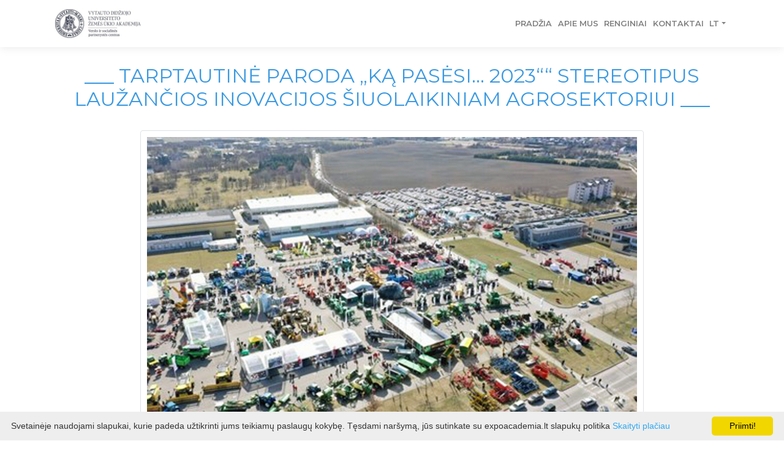

--- FILE ---
content_type: text/html; charset=UTF-8
request_url: https://expoacademia.lt/lt-tarptautine-paroda-ka-pasesi-2023-stereotipus-lauzancios-inovacijos-siuolaikiniam-agrosektoriui-expo-akademija
body_size: 6377
content:

<!DOCTYPE html>
<html>
<head>
    <meta charset="utf-8">
    <meta name="viewport" content="width=device-width, initial-scale=1.0, shrink-to-fit=no">
    <title>Expoacademia, </title>
    <link rel="stylesheet" href="assets/bootstrap/css/bootstrap.min.css">
    <link rel="stylesheet" href="https://fonts.googleapis.com/css?family=Montserrat:400,400i,700,700i,600,600i">
    <link rel="stylesheet" href="https://fonts.googleapis.com/css?family=Lora">
    <link rel="stylesheet" href="assets/fonts/font-awesome.min.css">
    <link rel="stylesheet" href="assets/fonts/simple-line-icons.min.css">
    <link rel="stylesheet" href="assets/css/Article-Clean.css">
    <link rel="stylesheet" href="assets/css/Brands.css">
    <link rel="stylesheet" href="assets/css/Carousel_Image_Slider-1.css">
    <link rel="stylesheet" href="assets/css/Carousel_Image_Slider.css">
    <link rel="stylesheet" href="https://cdnjs.cloudflare.com/ajax/libs/baguettebox.js/1.10.0/baguetteBox.min.css">
    <link rel="stylesheet" href="https://cdnjs.cloudflare.com/ajax/libs/Swiper/3.3.1/css/swiper.min.css">
    <link rel="stylesheet" href="assets/css/Navigation-with-Button.css">
    <link rel="stylesheet" href="assets/css/Simple-Slider.css">
    <link rel="stylesheet" href="assets/css/smoothproducts.css">
    <link rel="stylesheet" href="assets/css/style.css">
    <!-- Global site tag (gtag.js) - Google Ads: 585376168 -->
<script async src="https://www.googletagmanager.com/gtag/js?id=AW-585376168"></script>
<script>
    window.dataLayer = window.dataLayer || [];
    function gtag(){dataLayer.push(arguments);}
    gtag('js', new Date());

    gtag('config', 'AW-585376168');
</script>

</head>
<body class="clean-navbar">
<script>
function info(ur)
{
//alert('Šiuo metu prisijungimas yra išjungtas ! - At this time log-in function temporary disabled!');
//var par = document.getElementById("paroda").value;

var linkas = 'https://parodos.expoacademia.lt?p='+ur;
var re = String(linkas);
location.replace(re);
}
</script>

<nav class="navbar navbar-light navbar-expand-sm fixed-top bg-white clean-navbar" style="padding-top:5px; padding-bottom:5px;"><div class="container"> <a class="navbar-brand logo" style="margin-right:1px;" href="//expoacademia.lt"><img class="img-thumbnail logo" style="border:0;" src="images/VDU-VSPC-LT.jpg" alt="expoacademia logo"></a><button data-toggle="collapse" class="navbar-toggler" data-target="#navcol-1"><span class="sr-only">Toggle navigation</span><span class="navbar-toggler-icon"></span></button>
            <div class="collapse navbar-collapse ml-auto" id="navcol-1">
                <ul class="nav navbar-nav ml-auto"><li class="nav-item" role="presentation" style="padding: 0px 0px 0px 0px;"><a class="nav-link" href="/lt-expo-akademija-pradzia">Pradžia</a></li></li><li class="nav-item" role="presentation" style="padding: 0px 0px 0px 0px;"><a class="nav-link" href="/lt-expo-akademija-apie-mus">Apie mus</a></li></li><li class="nav-item" role="presentation" style="padding: 0px 0px 0px 0px;"><a class="nav-link" href="/lt-expo-akademija-renginiai">Renginiai</a></li></li><li class="nav-item" role="presentation" style="padding: 0px 0px 0px 0px;"><a class="nav-link" href="/lt-expo-akademija-kontaktai">Kontaktai</a></li></li><li class="nav-item dropdown" style="padding-right:5px;"><a class="dropdown-toggle nav-link" data-toggle="dropdown" aria-expanded="false" href="#">lt</a><div class="dropdown-menu" role="menu"><a class="dropdown-item" role="presentation" style="text-transform: uppercase;" href="https://expoacademia.lt/lt-tarptautine-paroda-ka-pasesi-2023-stereotipus-lauzancios-inovacijos-siuolaikiniam-agrosektoriui-expo-akademija?ln=lt">lt</a><a class="dropdown-item" role="presentation" style="text-transform: uppercase;" href="https://expoacademia.lt/lt-tarptautine-paroda-ka-pasesi-2023-stereotipus-lauzancios-inovacijos-siuolaikiniam-agrosektoriui-expo-akademija?ln=en">en</a></div></li></ul>
        </div></div></nav><main class="page" style="min-height:68%;">
        <section class="block">
            <div class="container" style="padding-bottom:15px;">
            <meta name="description" content="">
                <div class="block-heading" style="padding-top: 25px; text-align:center;">
                    <h2 class="text-info" style="text-transform: uppercase;">___ Tarptautinė paroda „Ką pasėsi... 2023““ stereotipus laužančios inovacijos šiuolaikiniam agrosektoriui ___</h2><br>
                 </div>
                    <div class="row" style="padding-bottom:15px;"><div class="col-md-12 media" style="padding-bottom:15px;">
                    <img alt="" class="img-fluid img-thumbnail d-xl-flex align-items-center m-auto align-items-xl-center mr-3" src="pictures/CMS_WEB_news/800x480_Paveikslėlis1a.jpg" style="padding: 10px; padding:10px;"></div><div class="col-md-12">
                            <p><span style="font-size: 14pt; font-family: helvetica, arial, sans-serif;">Apie mus rašo Verslo žinios: 2023-02-02</span></p>
<p>Â </p>
<p style="text-align: justify;"><strong><span style="font-family: helvetica, arial, sans-serif; font-size: 14pt;">Kovo 30–balandžio 1 dienomis Vytauto Didžiojo universiteto Žemės ūkio akademijoje (VDU ŽŪA) 27-ąjį kartą vyks tradicinė tarptautinė žemės ūkio paroda „Ką pasėsi... 2023“. Per šį laikotarpį keleriopai išaugo renginio formatas, tobulėjo infrastruktūra, kasmet vis sparčiau modernėja bei stebina žemės ūkio veiklą efektyvinantys eksponatai, tačiau kertiniai parodos tikslai išlieka nepakitę: renginiu siekiama pademonstruoti mokslo ir agroverslo bendradarbiavimo rezultatus, suteikti abipusę naudą ūkininkams ir žemės ūkį aptarnaujantiems agroverslams, išlaikyti didžiausios Baltijos šalyse tokio profilio parodos statusą ir â€“ ne mažiau svarbu â€“ keisti stereotipus apie žemės ūkį, jį pristatant kaip vieną sparčiausiai robotizuojamų ir skaitmenizuojamų sektorių, atvirą tarpdisciplininių kompetencijų įgijusiems jauniems specialistams.</span></strong></p>
<p><span style="font-family: helvetica, arial, sans-serif; font-size: 14pt;"><strong>Tris dienas vyksiantis renginys – gausesnis bei tarptautiškesnis </strong></span></p>
<p style="text-align: justify;"><span style="font-family: helvetica, arial, sans-serif; font-size: 14pt;">Tris dienas žinių ir inovacijų sklaidos centru tapsiančioje VDU Žemės ūkio akademijoje vyksianti paroda „Ką pasėsi... 2023“ dalyvių skaičiumi žada būti gausesnė bei tarptautiškesnė už praėjusiąją Į parodą sugrįžta popandeminiu laikotarpiu pauzę dariusios įmonės, registruojasi nauji dalyviai. Taip pat laukiama agrosektoriui atstovaujančių įmonių iš Belgijos, Latvijos, Lenkijos, Estijos, Turkijos, Vokietijos. Išskirtinės sąlygos dalyvauti parodoje sudarytos savo ekspoziciją turėsiantiems Ukrainos žemės ūkio technikos gamintojams.</span></p>
<p style="text-align: justify;"><span style="font-family: helvetica, arial, sans-serif; font-size: 14pt;">Planuojama, kad parodoje „Ką pasėsi...2023“ savo ekspozicijas pristatys apie 200 Lietuvos bei užsienio šalių įmonių ir tiek pat smulkiųjų prekybininkų, o renginį aplankys keliasdešimt tūkstančių lankytojų iš visos Lietuvos.</span></p>
<p style="text-align: justify;"><span style="font-family: helvetica, arial, sans-serif; font-size: 14pt;">Parodos „Ką pasėsi... 2023“ organizatorių komandai vadovaujanti VDU ŽŪA Verslo ir socialinės partnerystės centro direktorė Rita Petlickaitė atskleidžia, kad žemės ūkio technikos ekspozicija savo dydžiu ir eksponatų skaičiumi kaip visada bus didžiausias parodos segmentas. „Šiemet žemės ūkio technikos įmonės itin atsakingai ir iš anksto planuoja savo ekspozicijas bei žada pademonstruoti tokių inovacijų, kokių Lietuvoje iki šiol nėra įdiegta. Eksponatų gausa rengiasi nenusileisti ir trąšų gamintojai bei pardavėjai, sėklas, augalų apsaugos produktus ir įvairią kitokią su žemės ūkiu susijusią produkciją siūlančios įmonės, taip pat mokslo, finansų įstaigos, draudimo paslaugų teikėjai“, <strong>–</strong> pasakoja VDU ŽŪA Verslo ir socialinės partnerystės centro direktorė.</span></p>
<p style="text-align: justify;"><span style="font-family: helvetica, arial, sans-serif; font-size: 14pt;">Parodos lankytojai bus laukiami ir VDU ŽŪA stende, kuriame turės galimybę tiesiogiai pasikonsultuoti su mokslininkais. Trečiąją parodos dieną VDU Žemės ūkio akademija atvers duris interesantams studijų klausimais. Besidominčių studijomis lauks „VDU ŽŪA atvirų durų diena“, kurioje lankytojai turės galimybę sužinoti apie bakalauro, magistrantūros bei kitas studijų galimybes, pažinti studijų aplinką ir VDU ŽŪA fakultetus. Balandžio 1 d. interesantai bus laukiami 10 val. ir 11 val. Agronomijos fakultete <strong>–</strong> VDU ŽŪA centrinių rūmų 303 kab., Bioekonomikos plėtros fakultete <strong>–</strong> VDU ŽŪA III rūmų 428 kab., Inžinerijos fakultete <strong>–</strong> II rūmų 304 kab., Miškų ir ekologijos fakultete <strong>–</strong> VDU ŽŪA centrinių rūmų 428 kab.</span></p>
<p style="text-align: justify;"><span style="font-family: helvetica, arial, sans-serif; font-size: 14pt;">Parodoje lankytojų lauks ir naujai atidaryta demonstracinė prototipų erdvė, kuri atspindės mokslo ir verslo bendradarbiavimo rezultatus. Tokia erdvė Vytauto Didžiojo universitete sukurta pirmą kartą, siekiant visuomenei atskleisti universiteto akademinės ir neakademinės bendruomenės kartu su partneriais sukurtus prototipus.</span></p>
<p style="text-align: justify;"><span style="font-family: helvetica, arial, sans-serif; font-size: 14pt;">Likus savaitei iki parodos „Ką pasėsi...2023“ atidarymo, 10 vertingiausių eksponatų tradiciškai bus apdovanoti parodos medaliais bei diplomais. Parodos „Ką pasėsi...“ medalis <strong>–</strong> ypatingas keliais aspektais. Tai <strong>–</strong> ir ženklas, kad jį pelnęs eksponatas yra išskirtinis savo naudojimo savybėmis bei inovatyvumu, ir išliekamąją vertę turintis žinomo šalies skulptoriaus Marijaus Petrausko autorinis darbas.  </span></p>
<p><span style="font-family: helvetica, arial, sans-serif; font-size: 14pt;"><strong>Neatsiejama dalis – turininga šviečiamoji programa </strong></span></p>
<p style="text-align: justify;"><span style="font-family: helvetica, arial, sans-serif; font-size: 14pt;">Petlickaitė atkreipia dėmesį, kad parodos lankytojų laukia turininga šviečiamoji programa, be kurios VDU ŽŪA vykstančios parodos būtų neįsivaizduojamos. Parodos metu rengiami seminarai visada sulaukia gausaus lankytojų dėmesio, nes programoje kiekvienas gali rasti sau aktualią temą. Neatsitiktinai prieš keletą metų parodos „Ką pasėsiâ€¦“ šviečiamoji programa Lietuvos mokslo akademijos inicijuotame Mokslo populiarinimo priemonių konkurse yra tapusi viena nugalėtojų.</span></p>
<p style="text-align: justify;"><span style="font-family: helvetica, arial, sans-serif; font-size: 14pt;">„Šiuo metu esame subūrę visų VDU ŽŪA fakultetų ekspertų komandą, kuri identifikuoja žemdirbiams aktualiausius klausimus bei formuoja šviečiamosios programos turinį. Planuojama, kad vyks ne tik žemdirbiams skirti seminarai, bet ir žemdirbių, mokslininkų bei įmonių atstovų atvirosios diskusijos. Manome, kad jos padės rasti atsakymus į žemdirbiams rūpimus klausimus, pasitarnaus renkantis konkrečias technologijas ar netgi priimant sprendimus dėl ūkininkavimo strategijos“, â€“ šviečiamosios programos turinį komentuoja VDU ŽŪA Verslo ir socialinės partnerystės centro direktorė, atkreipianti dėmesį, kad seminarų metu naujausios informacijos apie galimybes pasinaudoti parama pagal Lietuvos kaimo plėtros programos priemones ir šios paramos administravimo tvarką suteiks LR žemės ūkio ministerijos atstovai. </span></p>
<p><span style="font-family: helvetica, arial, sans-serif; font-size: 14pt;"><strong>Netrūks naudingų ir atraktyvių renginių </strong></span></p>
<p style="text-align: justify;"><span style="font-family: helvetica, arial, sans-serif; font-size: 14pt;">VDU ŽŪA Verslo ir socialinės partnerystės centro Parodų organizavimo skyriaus vadovės dr. Rimos Pranaitienės teigimu, žemės ūkio parodos „Ką pasėsi...2023“ metu lankytojų taip pat laukia įvairūs intriguojantys renginiai. Šalia parodų paviljonų, VDU ŽŪA mokomojo ūkio laukuose, bus demonstruojamas tręšimo skirtingų gamintojų barstytuvais procesas. Pirmą kartą parodoje vyks nacionalinis profesinio meistriškumo konkursas „Geriausias jaunasis automechanikas 2023“. Parodos lankytojai taip pat turės galimybę patys išbandyti savo jėgas keturračių trasoje. Išskirtinėje VDU ŽŪA erdvėje <strong>–</strong> Arboretume, kur puoselėjama įspūdinga skirtingų rūšių medžių bei krūmų kolekcija, visas parodos dienas vyks Tarptautinis medžio drožėjų motoriniais pjūklais čempionatas. Lietuvos ir užsienio meistrų išdrožtus kūrinius bus galima įsigyti aukcione.</span></p>
<p style="text-align: justify;"><span style="font-family: helvetica, arial, sans-serif; font-size: 14pt;">Bendradarbiaujant su Lietuvos inovacijų centru pirmą kartą parodoje bus įrengta B2B verslo ir susitikimų erdvė, t. y. vieta, kurioje verslo atstovams ir jų klientams bus patogu bendrauti bei sudaryti sandorius. Norintieji rezervuoti laiką B2B susitikimams turės iš anksto užsiregistruoti parodos <a href="https://expoacademia.lt/">interneto svetainėje</a> (spausti B2B registracijos nuorodą). </span></p>
<p><span style="font-family: helvetica, arial, sans-serif; font-size: 14pt;"><em>Visas parodos dienas vyks tradicinė smulkiųjų amatų ir sodinukų mugė.</em></span></p>
<p><span style="font-family: helvetica, arial, sans-serif; font-size: 14pt;"><em>Žemės ūkio parodos „Ką pasėsi...2023“ pagrindinis rėmėjas <strong>–</strong>UAB „Audrokesta“.</em></span></p>
<p><span style="font-family: helvetica, arial, sans-serif; font-size: 14pt;"><em>Parodos darbo laikas 9.00<strong>–</strong>17.00 val.</em></span></p>
<p><span style="font-family: helvetica, arial, sans-serif; font-size: 14pt;"><em>Parodos lankymas nemokamas.</em></span></p>
<p style="text-align: justify;"><span style="font-family: helvetica, arial, sans-serif; font-size: 14pt;"><em>Iš visos Lietuvos suvažiuosiančių lankytojų patogumui, visas parodos dienas nuo prekybos ir laisvalaikio centro „Mega“ (Islandijos pl. 32, Kaunas) ir atgal iki jo kas pusvalandį kursuos nemokami autobusai. </em></span></p>
<p><br /><br /><span style="font-family: helvetica, arial, sans-serif; font-size: 14pt;">Plačiau: <a href="https://www.vz.lt/ismani-lietuva/2023/02/02/tarptautine-paroda-ka-pasesi-2023--stereotipus-lauzancios-inovacijos-siuolaikiniam-agrosektoriui#ixzz7sANkDwqB" target="_blank" rel="noopener">https://www.vz.lt/ismani-lietuva/2023/02/02/tarptautine-paroda-ka-pasesi-2023--stereotipus-lauzancios-inovacijos-siuolaikiniam-agrosektoriui#ixzz7sANkDwqB</a></span></p>
                        </div></div><a class="btn btn-primary" href="/lt-expo-akademija-naujienos" role="button">Visos naujienos</a></div>
        </section>
    </main><div id="fb-root"></div>
<script async defer crossorigin="anonymous" src="https://connect.facebook.net/lt_LT/sdk.js#xfbml=1&version=v13.0&appId=1037333749684222&autoLogAppEvents=1" nonce="IMEWEFGO"></script>
<footer class="bg-light shadow page-footer dark">
        <div class="container">
            <div class="row">
                <div class="col-sm-3">
                    <h5 class="text-dark">Susisiekite</h5>
                    <ul></ul>
                 <div class="col" style="padding-left:0px;">
                    <p>Vytauto Didžiojo universiteto<br />Žemės ūkio akademijos<br />Verslo ir socialinės partnerystės centras (VSPC)<br />Universiteto g. 8A-209, Akademija LT-53341, Kauno r.&nbsp;<br />Tel. +370 37 78 81 19<br />El. pa&scaron;tas <strong><span style="color: #3598db;"><a style="color: #3598db;" href="mailto:vspc.zua@vdu.lt">vspc.zua@vdu.lt</a></span></strong></p>
<p><strong><a href="https://expoacademia.lt/lt-expo-akademija-kontaktai"><span style="color: #3598db;">Kontaktai</span></a></strong></p>
<p>&nbsp;</p>
                </div>
                </div>
                <div class="col-sm-3">
                    <h5 class="text-dark">Informacija</h5>
                    <ul><li><a class="text-dark" href="/lt-duomenu-apsauga-expo-akademija" target="_blank">Duomenų apsaugos politika</a></li><li><a class="text-dark" href="/lt-slapuku-politika-expo-akademija" target="_blank">Slapukų politika</a></li></ul>
                    <h5 class="text-dark">Puslapiai</h5>
                    <ul><li><a class="text-dark" href="https://expoacademia.lt/ka-pasesi"target="_blank">Ką pasėsi...</a></li><li><a class="text-dark" href="https://expoacademia.lt/gyvulininkystes-paroda"target="_blank">Gyvulininkystė</a></li><li><a class="text-dark" href="https://expoacademia.lt/cannabis-hub"target="_blank">Cannabis Hub.LT</a></li></ul>
                </div>
                <div class="col-sm-3">
<div class="fb-page"
data-href="https://www.facebook.com/Expoacademia"
data-width="380"
data-hide-cover="false"
data-show-facepile="false"></div>
                </div>
                <div class="col-sm-3">
                <div class="d-xl-flex clean-block  align-items-xl-left add-on social-icons">
                <div class="icons"><a href="https://www.facebook.com/Expoacademia" target="_blank"><i class="fa fa-facebook"></i></a><a href="https://www.instagram.com/expoacademia/" target="_blank"><i class="fa fa-instagram"></i></a><a href="https://www.linkedin.com/company/vdu-žemės-ūkio-akademija " target="_blank"><i class="fa fa-linkedin"></i></a></div>
                    </div>
                </div>
            </div>
        </div><div class="bg-light border-light shadow footer-copyright">
            <p class="text-dark">Visos teises saugomos @ 2020 VDU MTP</p>
        </div>
    </footer><script src="includes/js/footer.js"></script><script src="assets/js/jquery.min.js"></script>
    <script src="assets/bootstrap/js/bootstrap.min.js"></script>
    <script src="https://cdnjs.cloudflare.com/ajax/libs/baguettebox.js/1.10.0/baguetteBox.min.js"></script>
    <script src="assets/js/smoothproducts.min.js"></script>
    <script src="assets/js/theme.js"></script>
    <script src="https://cdnjs.cloudflare.com/ajax/libs/Swiper/3.3.1/js/swiper.jquery.min.js"></script>
    <script src="assets/js/Simple-Slider.js"></script>
<script id="cookieinfo"
    src="//cookieinfoscript.com/js/cookieinfo.min.js"
    data-close-text="Priimti!"
    data-text-align="left"
    data-position="bottom"
    data-linkmsg="Skaityti plačiau"
    data-message="Svetainėje naudojami slapukai, kurie padeda užtikrinti jums teikiamų paslaugų kokybę. Tęsdami naršymą, jūs sutinkate su expoacademia.lt slapukų politika"
    data-moreinfo="//expoacademia.lt/">
</script>
<!-- Global site tag (gtag.js) - Google Analytics -->
<script async src="https://www.googletagmanager.com/gtag/js?id=UA-180203973-1"></script>
<script>
    window.dataLayer = window.dataLayer || [];
    function gtag(){dataLayer.push(arguments);}
    gtag('js', new Date());

    gtag('config', 'UA-180203973-1');
</script>

    </body>
</html>

--- FILE ---
content_type: text/css
request_url: https://expoacademia.lt/assets/css/Article-Clean.css
body_size: 494
content:
.article-clean {
  color: #56585b;
  background-color: #fff;
  font-family: 'Lora', serif;
  font-size: 14px;
}

.article-clean p {
  color: #56585b;
  background-color: #fff;
  font-family: 'Lora', serif;
  max-width: 100%;
}

.article-clean .intro {
  font-size: 16px;
  margin: 0 auto 30px;
}

.article-clean .intro h1 {
  font-size: 32px;
  margin-bottom: 15px;
  padding-top: 20px;
  line-height: 1.5;
  color: inherit;
  margin-top: 20px;
}

.article-clean .intro p {
  color: #929292;
  font-size: 12px;
}

.article-clean .intro p .by {
  font-style: italic;
}

.article-clean .intro p .date {
  text-transform: uppercase;
  padding: 4px 0 4px 10px;
  margin-left: 10px;
  border-left: 1px solid #ddd;
}

.article-clean .intro p a {
  color: #333;
  text-transform: uppercase;
  padding-left: 3px;
}

.article-clean .intro img {
  margin-top: 20px;
}

.article-clean .text p {
  margin-bottom: 20px;
  line-height: 1.45;
}

@media (min-width:768px) {
  .article-clean .text p {
    font-size: 16px;
  }
}

.article-clean .text h2 {
  margin-top: 28px;
  margin-bottom: 20px;
  line-height: 1.45;
  font-size: 16px;
  font-weight: bold;
  color: #333;
}

@media (min-width:768px) {
  .article-clean .text h2 {
    font-size: 20px;
  }
}

.article-clean .text figure {
  text-align: center;
  margin-top: 30px;
  margin-bottom: 20px;
}

.article-clean .text figure img {
  margin-bottom: 12px;
  max-width: 100%;
}

.navbar.navbar-light.navbar-expand-lg.fixed-top.bg-white.clean-navbar {
}

div {
}

.col.col-sm-6.col-md-8 {
}

.col.col-sm-6.col-md-8 {
}



--- FILE ---
content_type: text/css
request_url: https://expoacademia.lt/assets/css/Navigation-with-Button.css
body_size: 914
content:
.navigation-clean-button {
  background: #fff;
  padding-top: .75rem;
  padding-bottom: .75rem;
  color: #333;
  border-radius: 0;
  box-shadow: none;
  border: none;
  margin-bottom: 0;
}

@media (min-width:1024px) {
  .navigation-clean-button {
    padding-top: 1rem;
    padding-bottom: 1rem;
  }
}

.navigation-clean-button .navbar-brand {
  font-weight: bold;
  color: inherit;
}

.navigation-clean-button .navbar-brand:hover {
  color: #222;
}

.navigation-clean-button.navbar-dark .navbar-brand:hover {
  color: #f0f0f0;
}

.navigation-clean-button .navbar-brand img {
  height: 100%;
  display: inline-block;
  margin-right: 8px;
  width: auto;
}

.navigation-clean-button .navbar-toggler {
  border-color: #ddd;
}

.navigation-clean-button .navbar-toggler:hover, .navigation-clean-button .navbar-toggler:focus {
  background: none;
}

.navigation-clean-button.navbar-dark .navbar-toggler {
  border-color: #555;
}

.navigation-clean-button .navbar-toggler {
  color: #888;
}

.navigation-clean-button.navbar-dark .navbar-toggler {
  color: #eee;
}

.navigation-clean-button .navbar-collapse, .navigation-clean-button .form-inline {
  border-top-color: #ddd;
}

.navigation-clean-button.navbar-dark .navbar-collapse, .navigation-clean-button.navbar-dark .form-inline {
  border-top-color: #333;
}

.navigation-clean-button .navbar-nav a.active, .navigation-clean-button .navbar-nav > .show > a {
  background: none;
  box-shadow: none;
}

.navigation-clean-button.navbar-light .navbar-nav a.active, .navigation-clean-button.navbar-light .navbar-nav a.active:focus, .navigation-clean-button.navbar-light .navbar-nav a.active:hover {
  color: #8f8f8f;
  box-shadow: none;
  background: none;
  pointer-events: none;
}

.navigation-clean-button.navbar .navbar-nav .nav-link {
  padding-left: 15px;
  padding-right: 15px;
}

.navigation-clean-button.navbar-light .navbar-nav .nav-link {
  color: #465765;
}

.navigation-clean-button.navbar-light .navbar-nav .nav-link:focus, .navigation-clean-button.navbar-light .navbar-nav .nav-link:hover {
  color: #37434d !important;
  background-color: transparent;
}

.navigation-clean-button .navbar-nav > li > .dropdown-menu {
  margin-top: -5px;
  box-shadow: 0 4px 8px rgba(0,0,0,.1);
  background-color: #fff;
  border-radius: 2px;
}

.navigation-clean-button .dropdown-menu .dropdown-item:focus, .navigation-clean-button .dropdown-menu .dropdown-item {
  line-height: 2;
  font-size: 14px;
  color: #37434d;
}

.navigation-clean-button .dropdown-menu .dropdown-item:focus, .navigation-clean-button .dropdown-menu .dropdown-item:hover {
  background: #eee;
  color: inherit;
}

@media (max-width:1024px) {
  .navigation-clean-button .navbar-nav .show .dropdown-menu {
    box-shadow: none;
  }
}

@media (max-width:1024px) {
  .navigation-clean-button .navbar-nav .show .dropdown-menu .dropdown-item {
    color: #37434d;
    padding-top: 12px;
    padding-bottom: 12px;
    line-height: 1;
  }
}

.navigation-clean-button.navbar-dark {
  background-color: #1f2021;
  color: #fff;
}

.navigation-clean-button.navbar-dark .navbar-nav a.active, .navigation-clean-button.navbar-dark .navbar-nav a.active:focus, .navigation-clean-button.navbar-dark .navbar-nav a.active:hover {
  color: #8f8f8f;
  box-shadow: none;
  background: none;
  pointer-events: none;
}

.navigation-clean-button.navbar-dark .navbar-nav .nav-link {
  color: #dfe8ee;
}

.navigation-clean-button.navbar-dark .navbar-nav .nav-link:focus, .navigation-clean-button.navbar-dark .navbar-nav .nav-link:hover {
  color: #fff !important;
  background-color: transparent;
}

.navigation-clean-button.navbar-dark .navbar-nav > li > .dropdown-menu {
  background-color: #1f2021;
}

.navigation-clean-button.navbar-dark .dropdown-menu .dropdown-item:focus, .navigation-clean-button.navbar-dark .dropdown-menu .dropdown-item {
  color: #f2f5f8;
}

.navigation-clean-button.navbar-dark .dropdown-menu .dropdown-item:focus, .navigation-clean-button.navbar-dark .dropdown-menu .dropdown-item:hover {
  background: #363739;
}

@media (max-width:1024px) {
  .navigation-clean-button.navbar-dark .navbar-nav .show .dropdown-menu .dropdown-item {
    color: #fff;
  }
}

.navigation-clean-button .actions .login {
  margin-right: 1rem;
  text-decoration: none;
  color: #465765;
}

.navigation-clean-button.navbar-dark .actions .login {
  color: #dfe8ee;
}

.navigation-clean-button.navbar-dark .actions .login:hover {
  color: #fff;
}

.navigation-clean-button .navbar-text .action-button, .navigation-clean-button .navbar-text .action-button:active, .navigation-clean-button .navbar-text .action-button:hover {
  background: #56c6c6;
  border-radius: 20px;
  font-size: inherit;
  color: #fff;
  box-shadow: none;
  border: none;
  text-shadow: none;
  padding: .5rem 1rem;
  transition: background-color 0.25s;
  font-size: inherit;
}

.navigation-clean-button .navbar-text .action-button:hover {
  background: #66d7d7;
}

.navigation-clean-button.navbar-dark .action-button, .navigation-clean-button.navbar-dark .action-button:active {
  background: #208f8f;
}

.navigation-clean-button.navbar-dark .action-button:hover {
  background: #269d9d;
}



--- FILE ---
content_type: text/css
request_url: https://expoacademia.lt/assets/css/style.css
body_size: 308
content:
.clean-block .block-heading p {
    text-align: center;
    max-width:100%;
    margin: auto;
    opacity: .7;
}
.row{
       margin-right: -15px;
    margin-left: -15px;
}
.btn-link:hover{
    opacity: 0.8;
}
@media (max-width:1024px) {
  .carousel {
    padding-top: 30px;
  }
  .card {
      border:none;
      align-items: center;
      padding-bottom: 15px;  }

}

 .logo {
    max-width: 150px;
  }


@media only screen and (max-width:1920px) {
     .logo {
    max-width: 150px;
  }
}
@media only screen and (max-width:1400px) {
     .logo {
    max-width: 150px;
  }
}
@media only screen and (max-width:1200px) {
     .logo {
    max-width: 150px;
  }
}
@media only screen and (max-width:992px) {
     .logo {
    max-width: 150px;
  }
}
@media only screen and (max-width:768px) {
   .logo {
    max-width: 150px;
  }
}
@media only screen and (max-width:320px) {
  .logo {
    max-width: 60px;
  }


}
@media only screen and (max-width:480px) {
  .logo {
    max-width: 90px;
  }


}

--- FILE ---
content_type: text/javascript
request_url: https://expoacademia.lt/assets/js/theme.js
body_size: 471
content:
// Custome theme code

if ($('.clean-gallery').length > 0) {
   baguetteBox.run('.clean-gallery', { animation: 'slideIn'});
}

if ($('.clean-product').length > 0) {
    $(window).on("load",function() {
        $('.sp-wrap').smoothproducts();
    });
}

(function($) {
    
    $('.multilevel .dropdown-menu > *').on('mouseenter click', function(e) {
        
        var elem = $(this);
        
        // Hide all other dropdowns
        
        elem.parent().find('.dropdown-menu').removeClass('show');
        
        // Show the corresponding menu
        
        let menu = elem.find('.dropdown-menu').first();
        
        if (menu.length) {
            // This is a dropdown menu toggle. Show the menu
            // and prevent it from closing on click.
            menu.addClass('show');
            e.stopPropagation();
        }
        
    });
    
    $('body').click( function() {
        // When the body is clicked, hide all multilevel dropdowns.
        $('.multilevel .dropdown-menu').removeClass('show');
    });
    
})(jQuery);
